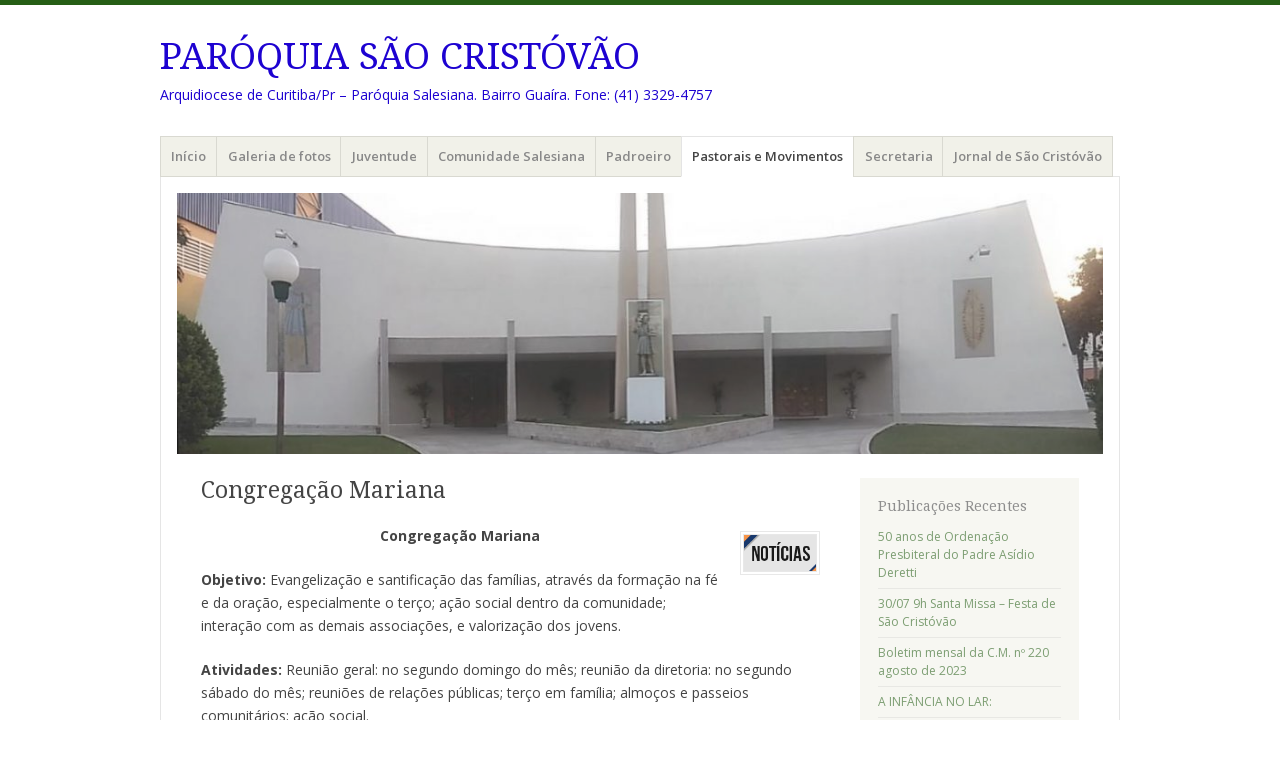

--- FILE ---
content_type: text/html; charset=UTF-8
request_url: https://www.paroquiasaocristovao.net/?page_id=65
body_size: 9267
content:
<!DOCTYPE html>
<html lang="pt-BR">
<head>
<meta charset="UTF-8" />
<meta name="viewport" content="width=device-width" />
<title>Congregação Mariana | </title>
<link rel="profile" href="http://gmpg.org/xfn/11" />
<link rel="pingback" href="https://www.paroquiasaocristovao.net/xmlrpc.php" />
<!--[if lt IE 9]>
<script src="https://www.paroquiasaocristovao.net/wp-content/themes/misty-lake/js/html5.js" type="text/javascript"></script>
<![endif]-->

<title>Congregação Mariana &#8211; PARÓQUIA SÃO CRISTÓVÃO</title>
<link rel='dns-prefetch' href='//fonts.googleapis.com' />
<link rel='dns-prefetch' href='//s.w.org' />
<link rel="alternate" type="application/rss+xml" title="Feed para PARÓQUIA SÃO CRISTÓVÃO &raquo;" href="https://www.paroquiasaocristovao.net/?feed=rss2" />
<link rel="alternate" type="application/rss+xml" title="Feed de comentários para PARÓQUIA SÃO CRISTÓVÃO &raquo;" href="https://www.paroquiasaocristovao.net/?feed=comments-rss2" />
		<script type="text/javascript">
			window._wpemojiSettings = {"baseUrl":"https:\/\/s.w.org\/images\/core\/emoji\/11\/72x72\/","ext":".png","svgUrl":"https:\/\/s.w.org\/images\/core\/emoji\/11\/svg\/","svgExt":".svg","source":{"concatemoji":"https:\/\/www.paroquiasaocristovao.net\/wp-includes\/js\/wp-emoji-release.min.js?ver=4.9.26"}};
			!function(e,a,t){var n,r,o,i=a.createElement("canvas"),p=i.getContext&&i.getContext("2d");function s(e,t){var a=String.fromCharCode;p.clearRect(0,0,i.width,i.height),p.fillText(a.apply(this,e),0,0);e=i.toDataURL();return p.clearRect(0,0,i.width,i.height),p.fillText(a.apply(this,t),0,0),e===i.toDataURL()}function c(e){var t=a.createElement("script");t.src=e,t.defer=t.type="text/javascript",a.getElementsByTagName("head")[0].appendChild(t)}for(o=Array("flag","emoji"),t.supports={everything:!0,everythingExceptFlag:!0},r=0;r<o.length;r++)t.supports[o[r]]=function(e){if(!p||!p.fillText)return!1;switch(p.textBaseline="top",p.font="600 32px Arial",e){case"flag":return s([55356,56826,55356,56819],[55356,56826,8203,55356,56819])?!1:!s([55356,57332,56128,56423,56128,56418,56128,56421,56128,56430,56128,56423,56128,56447],[55356,57332,8203,56128,56423,8203,56128,56418,8203,56128,56421,8203,56128,56430,8203,56128,56423,8203,56128,56447]);case"emoji":return!s([55358,56760,9792,65039],[55358,56760,8203,9792,65039])}return!1}(o[r]),t.supports.everything=t.supports.everything&&t.supports[o[r]],"flag"!==o[r]&&(t.supports.everythingExceptFlag=t.supports.everythingExceptFlag&&t.supports[o[r]]);t.supports.everythingExceptFlag=t.supports.everythingExceptFlag&&!t.supports.flag,t.DOMReady=!1,t.readyCallback=function(){t.DOMReady=!0},t.supports.everything||(n=function(){t.readyCallback()},a.addEventListener?(a.addEventListener("DOMContentLoaded",n,!1),e.addEventListener("load",n,!1)):(e.attachEvent("onload",n),a.attachEvent("onreadystatechange",function(){"complete"===a.readyState&&t.readyCallback()})),(n=t.source||{}).concatemoji?c(n.concatemoji):n.wpemoji&&n.twemoji&&(c(n.twemoji),c(n.wpemoji)))}(window,document,window._wpemojiSettings);
		</script>
		<style type="text/css">
img.wp-smiley,
img.emoji {
	display: inline !important;
	border: none !important;
	box-shadow: none !important;
	height: 1em !important;
	width: 1em !important;
	margin: 0 .07em !important;
	vertical-align: -0.1em !important;
	background: none !important;
	padding: 0 !important;
}
</style>
<link rel='stylesheet' id='styles-css'  href='https://www.paroquiasaocristovao.net/wp-content/plugins/backuper/styles.css?ver=4.9.26' type='text/css' media='all' />
<link rel='stylesheet' id='radio-style-css'  href='https://www.paroquiasaocristovao.net/wp-content/plugins/codescar-radio-widget/radio-style.css?ver=4.9.26' type='text/css' media='all' />
<link rel='stylesheet' id='validate-engine-css-css'  href='https://www.paroquiasaocristovao.net/wp-content/plugins/wysija-newsletters/css/validationEngine.jquery.css?ver=2.14' type='text/css' media='all' />
<link rel='stylesheet' id='contact-form-7-css'  href='https://www.paroquiasaocristovao.net/wp-content/plugins/contact-form-7/includes/css/styles.css?ver=4.7' type='text/css' media='all' />
<link rel='stylesheet' id='cws-google-picasa-pro-css'  href='https://www.paroquiasaocristovao.net/wp-content/plugins/google-picasa-albums-viewer/public/css/cws-google-picasa-pro-public.css?ver=3.0.13' type='text/css' media='all' />
<link rel='stylesheet' id='lightbox-css'  href='https://www.paroquiasaocristovao.net/wp-content/plugins/google-picasa-albums-viewer/public/css/lightbox/lightbox.css?ver=3.0.13' type='text/css' media='all' />
<link rel='stylesheet' id='mistylake-css'  href='https://www.paroquiasaocristovao.net/wp-content/themes/misty-lake/style.css?ver=4.9.26' type='text/css' media='all' />
<!--[if IE 8]>
<link rel='stylesheet' id='mistylake-ie-css'  href='https://www.paroquiasaocristovao.net/wp-content/themes/misty-lake/ie.css?ver=4.9.26' type='text/css' media='all' />
<![endif]-->
<link rel='stylesheet' id='mistylake-open-sans-css'  href='https://fonts.googleapis.com/css?family=Open+Sans:300,300italic,400,400italic,600,600italic,700,700italic&#038;subset=latin,latin-ext' type='text/css' media='all' />
<link rel='stylesheet' id='mistylake-droid-serif-css'  href='https://fonts.googleapis.com/css?family=Droid+Serif%3A400%2C400italic%2C400bold&#038;subset=latin&#038;ver=4.9.26' type='text/css' media='all' />
<link rel='stylesheet' id='tablepress-default-css'  href='https://www.paroquiasaocristovao.net/wp-content/plugins/tablepress/css/default.min.css?ver=1.8' type='text/css' media='all' />
<script type='text/javascript' src='https://www.paroquiasaocristovao.net/wp-includes/js/jquery/jquery.js?ver=1.12.4'></script>
<script type='text/javascript' src='https://www.paroquiasaocristovao.net/wp-includes/js/jquery/jquery-migrate.min.js?ver=1.4.1'></script>
<script type='text/javascript' src='https://www.paroquiasaocristovao.net/wp-content/plugins/codescar-radio-widget/radio-js.js?ver=4.9.26'></script>
<script type='text/javascript' src='https://www.paroquiasaocristovao.net/wp-content/plugins/google-picasa-albums-viewer/public/js/cws-google-picasa-pro-public.js?ver=3.0.13'></script>
<link rel='https://api.w.org/' href='https://www.paroquiasaocristovao.net/index.php?rest_route=/' />
<link rel="EditURI" type="application/rsd+xml" title="RSD" href="https://www.paroquiasaocristovao.net/xmlrpc.php?rsd" />
<link rel="wlwmanifest" type="application/wlwmanifest+xml" href="https://www.paroquiasaocristovao.net/wp-includes/wlwmanifest.xml" /> 
<meta name="generator" content="WordPress 4.9.26" />
<link rel="canonical" href="https://www.paroquiasaocristovao.net/?page_id=65" />
<link rel='shortlink' href='https://www.paroquiasaocristovao.net/?p=65' />
<link rel="alternate" type="application/json+oembed" href="https://www.paroquiasaocristovao.net/index.php?rest_route=%2Foembed%2F1.0%2Fembed&#038;url=https%3A%2F%2Fwww.paroquiasaocristovao.net%2F%3Fpage_id%3D65" />
<link rel="alternate" type="text/xml+oembed" href="https://www.paroquiasaocristovao.net/index.php?rest_route=%2Foembed%2F1.0%2Fembed&#038;url=https%3A%2F%2Fwww.paroquiasaocristovao.net%2F%3Fpage_id%3D65&#038;format=xml" />
<script type="text/javascript">
(function(url){
	if(/(?:Chrome\/26\.0\.1410\.63 Safari\/537\.31|WordfenceTestMonBot)/.test(navigator.userAgent)){ return; }
	var addEvent = function(evt, handler) {
		if (window.addEventListener) {
			document.addEventListener(evt, handler, false);
		} else if (window.attachEvent) {
			document.attachEvent('on' + evt, handler);
		}
	};
	var removeEvent = function(evt, handler) {
		if (window.removeEventListener) {
			document.removeEventListener(evt, handler, false);
		} else if (window.detachEvent) {
			document.detachEvent('on' + evt, handler);
		}
	};
	var evts = 'contextmenu dblclick drag dragend dragenter dragleave dragover dragstart drop keydown keypress keyup mousedown mousemove mouseout mouseover mouseup mousewheel scroll'.split(' ');
	var logHuman = function() {
		var wfscr = document.createElement('script');
		wfscr.type = 'text/javascript';
		wfscr.async = true;
		wfscr.src = url + '&r=' + Math.random();
		(document.getElementsByTagName('head')[0]||document.getElementsByTagName('body')[0]).appendChild(wfscr);
		for (var i = 0; i < evts.length; i++) {
			removeEvent(evts[i], logHuman);
		}
	};
	for (var i = 0; i < evts.length; i++) {
		addEvent(evts[i], logHuman);
	}
})('//www.paroquiasaocristovao.net/?wordfence_logHuman=1&hid=D58A96AEA43348C8BE5A4284E2C325AB');
</script>	<style type="text/css">
			.site-title a,
		.site-description {
			color: #1d02d1;
		}
		</style>
	<style type="text/css" id="custom-background-css">
body.custom-background { background-color: #ffffff; }
</style>
</head>

<body class="page-template-default page page-id-65 page-child parent-pageid-53 custom-background group-blog">
<div id="page" class="hfeed site">
		<header id="masthead" class="site-header" role="banner">
		<div class="site-branding">
			<h1 class="site-title"><a href="https://www.paroquiasaocristovao.net/" title="PARÓQUIA SÃO CRISTÓVÃO" rel="home">PARÓQUIA SÃO CRISTÓVÃO</a></h1>
			<h2 class="site-description">Arquidiocese de Curitiba/Pr &#8211; Paróquia Salesiana. Bairro Guaíra.   Fone:   (41) 3329-4757</h2>
		</div>

		<nav id="nav" role="navigation" class="site-navigation main-navigation">
			<h1 class="assistive-text screen-reader-text">Menu</h1>
			<div class="assistive-text skip-link screen-reader-text"><a href="#content" title="Pular para o conteúdo">Pular para o conteúdo</a></div>

			<div class="menu"><ul>
<li ><a href="https://www.paroquiasaocristovao.net/">Início</a></li><li class="page_item page-item-12523"><a href="https://www.paroquiasaocristovao.net/?page_id=12523">Galeria de fotos</a></li>
<li class="page_item page-item-1956 page_item_has_children"><a href="https://www.paroquiasaocristovao.net/?page_id=1956">Juventude</a>
<ul class='children'>
	<li class="page_item page-item-77"><a href="https://www.paroquiasaocristovao.net/?page_id=77">AJS</a></li>
	<li class="page_item page-item-3289 page_item_has_children"><a href="https://www.paroquiasaocristovao.net/?page_id=3289">JMJ &#8211; RIO 2013</a>
	<ul class='children'>
		<li class="page_item page-item-3311"><a href="https://www.paroquiasaocristovao.net/?page_id=3311">PEREGRINOS</a></li>
		<li class="page_item page-item-1973"><a href="https://www.paroquiasaocristovao.net/?page_id=1973">JMJ em Quadrinhos</a></li>
	</ul>
</li>
	<li class="page_item page-item-2585 page_item_has_children"><a href="https://www.paroquiasaocristovao.net/?page_id=2585">Artigos Sobre Juventude</a>
	<ul class='children'>
		<li class="page_item page-item-2656"><a href="https://www.paroquiasaocristovao.net/?page_id=2656">Vida, o maior dom</a></li>
		<li class="page_item page-item-3482"><a href="https://www.paroquiasaocristovao.net/?page_id=3482">A vocação para a liberdade</a></li>
	</ul>
</li>
</ul>
</li>
<li class="page_item page-item-137 page_item_has_children"><a href="https://www.paroquiasaocristovao.net/?page_id=137">Comunidade Salesiana</a>
<ul class='children'>
	<li class="page_item page-item-6363"><a href="https://www.paroquiasaocristovao.net/?page_id=6363">Nossa Senhora Auxiliadora</a></li>
	<li class="page_item page-item-13053"><a href="https://www.paroquiasaocristovao.net/?page_id=13053">Subsídios Celebrativos para recebermos o Ícone do Bom Pastor</a></li>
	<li class="page_item page-item-139 page_item_has_children"><a href="https://www.paroquiasaocristovao.net/?page_id=139">Dom Bosco</a>
	<ul class='children'>
		<li class="page_item page-item-234"><a href="https://www.paroquiasaocristovao.net/?page_id=234">Dom Bosco 200 ANOS!</a></li>
		<li class="page_item page-item-2214"><a href="https://www.paroquiasaocristovao.net/?page_id=2214">Frases de Dom Bosco</a></li>
	</ul>
</li>
	<li class="page_item page-item-143 page_item_has_children"><a href="https://www.paroquiasaocristovao.net/?page_id=143">Salesianos de Dom Bosco</a>
	<ul class='children'>
		<li class="page_item page-item-8567"><a href="https://www.paroquiasaocristovao.net/?page_id=8567">PADRE ALFREDO BONA &#8211; IN MEMORIAM</a></li>
	</ul>
</li>
	<li class="page_item page-item-2421 page_item_has_children"><a href="https://www.paroquiasaocristovao.net/?page_id=2421">Santos Salesianos</a>
	<ul class='children'>
		<li class="page_item page-item-7632 page_item_has_children"><a href="https://www.paroquiasaocristovao.net/?page_id=7632">Santos Canonizados</a>
		<ul class='children'>
			<li class="page_item page-item-7646"><a href="https://www.paroquiasaocristovao.net/?page_id=7646">São Callisto Caravario</a></li>
			<li class="page_item page-item-2430"><a href="https://www.paroquiasaocristovao.net/?page_id=2430">São Domingos Sávio</a></li>
			<li class="page_item page-item-7634"><a href="https://www.paroquiasaocristovao.net/?page_id=7634">São João Bosco</a></li>
			<li class="page_item page-item-7643"><a href="https://www.paroquiasaocristovao.net/?page_id=7643">São José Cafasso</a></li>
			<li class="page_item page-item-2445"><a href="https://www.paroquiasaocristovao.net/?page_id=2445">São Leonardo Murialdo</a></li>
			<li class="page_item page-item-7649"><a href="https://www.paroquiasaocristovao.net/?page_id=7649">São Luís Guanella</a></li>
			<li class="page_item page-item-2440"><a href="https://www.paroquiasaocristovao.net/?page_id=2440">São Luís Orione</a></li>
			<li class="page_item page-item-7652"><a href="https://www.paroquiasaocristovao.net/?page_id=7652">São Luís Versiglia</a></li>
			<li class="page_item page-item-2435"><a href="https://www.paroquiasaocristovao.net/?page_id=2435">Santa Maria Domingas Mazzarello</a></li>
		</ul>
</li>
		<li class="page_item page-item-7662 page_item_has_children"><a href="https://www.paroquiasaocristovao.net/?page_id=7662">Bem-Aventurados</a>
		<ul class='children'>
			<li class="page_item page-item-7667"><a href="https://www.paroquiasaocristovao.net/?page_id=7667">Bem-Aventurado Augusto Czartoryski</a></li>
			<li class="page_item page-item-7671"><a href="https://www.paroquiasaocristovao.net/?page_id=7671">Bem-Aventurada Alexandrina Maria da Costa</a></li>
			<li class="page_item page-item-7674"><a href="https://www.paroquiasaocristovao.net/?page_id=7674">Bem-Aventurado Alberto Marvelli</a></li>
			<li class="page_item page-item-7680"><a href="https://www.paroquiasaocristovao.net/?page_id=7680">Bem-Aventurado Artêmides Zatti</a></li>
			<li class="page_item page-item-7683"><a href="https://www.paroquiasaocristovao.net/?page_id=7683">Bem-Aventurado Bronislau Markiewicz</a></li>
			<li class="page_item page-item-7686"><a href="https://www.paroquiasaocristovao.net/?page_id=7686">Bem-aventurados P. Enrico Saiz Aparicio e 62 companheiros</a></li>
			<li class="page_item page-item-7690"><a href="https://www.paroquiasaocristovao.net/?page_id=7690">Bem-Aventurada Irmã Eusebia Palomino</a></li>
			<li class="page_item page-item-7741"><a href="https://www.paroquiasaocristovao.net/?page_id=7741">Bem-Aventurado Estevão Sándor</a></li>
			<li class="page_item page-item-7694"><a href="https://www.paroquiasaocristovao.net/?page_id=7694">Bem-Aventurado Filipe Rinaldi</a></li>
			<li class="page_item page-item-7697"><a href="https://www.paroquiasaocristovao.net/?page_id=7697">Bem-Aventurados Francisco Kesy e 4 Jovens Mártires</a></li>
			<li class="page_item page-item-7700"><a href="https://www.paroquiasaocristovao.net/?page_id=7700">Bem-Aventurado José Calasanz e 31 Companheiros</a></li>
			<li class="page_item page-item-2450"><a href="https://www.paroquiasaocristovao.net/?page_id=2450">Bem-Aventurado José Kowalski</a></li>
			<li class="page_item page-item-7703"><a href="https://www.paroquiasaocristovao.net/?page_id=7703">Bem-Aventurada Laura Vicuña</a></li>
			<li class="page_item page-item-7706"><a href="https://www.paroquiasaocristovao.net/?page_id=7706">Bem-Aventurado Luís Variara</a></li>
			<li class="page_item page-item-7710"><a href="https://www.paroquiasaocristovao.net/?page_id=7710">Bem-Aventurada Madalena Morano</a></li>
			<li class="page_item page-item-7718"><a href="https://www.paroquiasaocristovao.net/?page_id=7718">Bem-Aventurada Maria Troncatti</a></li>
			<li class="page_item page-item-7726"><a href="https://www.paroquiasaocristovao.net/?page_id=7726">Bem-Aventurado Miguel Rua</a></li>
			<li class="page_item page-item-7723"><a href="https://www.paroquiasaocristovao.net/?page_id=7723">Bem-Aventurado Pio IX Papa</a></li>
			<li class="page_item page-item-7720"><a href="https://www.paroquiasaocristovao.net/?page_id=7720">Bem-Aventurado Zeferino Namuncurá</a></li>
		</ul>
</li>
		<li class="page_item page-item-7746 page_item_has_children"><a href="https://www.paroquiasaocristovao.net/?page_id=7746">Veneráveis</a>
		<ul class='children'>
			<li class="page_item page-item-7837"><a href="https://www.paroquiasaocristovao.net/?page_id=7837">Venerável André Beltrami</a></li>
			<li class="page_item page-item-7863"><a href="https://www.paroquiasaocristovao.net/?page_id=7863">Venerável Dorotéia Chopitea</a></li>
			<li class="page_item page-item-7859"><a href="https://www.paroquiasaocristovao.net/?page_id=7859">Venerável José Quádrio</a></li>
			<li class="page_item page-item-7856"><a href="https://www.paroquiasaocristovao.net/?page_id=7856">Venerável Laura Meozzi</a></li>
			<li class="page_item page-item-7853"><a href="https://www.paroquiasaocristovao.net/?page_id=7853">Venerável Luís Olivares</a></li>
			<li class="page_item page-item-7829"><a href="https://www.paroquiasaocristovao.net/?page_id=7829">Venerável Margarida Occhiena</a></li>
			<li class="page_item page-item-7850"><a href="https://www.paroquiasaocristovao.net/?page_id=7850">Venerável Rodolfo Komórek</a></li>
			<li class="page_item page-item-7847"><a href="https://www.paroquiasaocristovao.net/?page_id=7847">Venerável Simão Srugi</a></li>
			<li class="page_item page-item-7839"><a href="https://www.paroquiasaocristovao.net/?page_id=7839">Venerável Teresa Valsé Pantellini</a></li>
			<li class="page_item page-item-7844"><a href="https://www.paroquiasaocristovao.net/?page_id=7844">Venerável Vicente Cimatti</a></li>
		</ul>
</li>
		<li class="page_item page-item-7749 page_item_has_children"><a href="https://www.paroquiasaocristovao.net/?page_id=7749">Servos de Deus</a>
		<ul class='children'>
			<li class="page_item page-item-7774"><a href="https://www.paroquiasaocristovao.net/?page_id=7774">Servo de Deus Andrej Majcen</a></li>
			<li class="page_item page-item-7779"><a href="https://www.paroquiasaocristovao.net/?page_id=7779">Servo de Deus Antonino Baglieri</a></li>
			<li class="page_item page-item-7781"><a href="https://www.paroquiasaocristovao.net/?page_id=7781">Servo de Deus Antonio de Almeida Lustosa</a></li>
			<li class="page_item page-item-7784"><a href="https://www.paroquiasaocristovao.net/?page_id=7784">Servo de Deus Atílio Giordani</a></li>
			<li class="page_item page-item-7787"><a href="https://www.paroquiasaocristovao.net/?page_id=7787">Servo de Deus Augusto Arribat</a></li>
			<li class="page_item page-item-7791"><a href="https://www.paroquiasaocristovao.net/?page_id=7791">Servo de Deus Augusto Hlond</a></li>
			<li class="page_item page-item-7794"><a href="https://www.paroquiasaocristovao.net/?page_id=7794">Servo de Deus Carlos Braga</a></li>
			<li class="page_item page-item-7798"><a href="https://www.paroquiasaocristovao.net/?page_id=7798">Servo de Deus Carlos Crespi Croci</a></li>
			<li class="page_item page-item-7802"><a href="https://www.paroquiasaocristovao.net/?page_id=7802">Servo de Deus Carlo Della Torre</a></li>
			<li class="page_item page-item-7805"><a href="https://www.paroquiasaocristovao.net/?page_id=7805">Servo de Deus Constantino Vendrame</a></li>
			<li class="page_item page-item-7808"><a href="https://www.paroquiasaocristovao.net/?page_id=7808">Servo de Deus Estevão Ferrando</a></li>
			<li class="page_item page-item-7811"><a href="https://www.paroquiasaocristovao.net/?page_id=7811">Servo de Deus Elias Comini</a></li>
			<li class="page_item page-item-7815"><a href="https://www.paroquiasaocristovao.net/?page_id=7815">Servo de Deus Francisco Convertini</a></li>
			<li class="page_item page-item-7817"><a href="https://www.paroquiasaocristovao.net/?page_id=7817">Servo de Deus Inácio Stuchly</a></li>
			<li class="page_item page-item-7769"><a href="https://www.paroquiasaocristovao.net/?page_id=7769">Servo de Deus Jan Swierc e Oito Companheiros</a></li>
			<li class="page_item page-item-7766"><a href="https://www.paroquiasaocristovao.net/?page_id=7766">Servo de Deus José Vandor</a></li>
			<li class="page_item page-item-7757"><a href="https://www.paroquiasaocristovao.net/?page_id=7757">Serva de Deus Ana Maria Lozano Díaz</a></li>
			<li class="page_item page-item-7820"><a href="https://www.paroquiasaocristovao.net/?page_id=7820">Serva de Deus Mathilde Salem</a></li>
			<li class="page_item page-item-7823"><a href="https://www.paroquiasaocristovao.net/?page_id=7823">Servo de Deus Orestes Marengo</a></li>
			<li class="page_item page-item-7826"><a href="https://www.paroquiasaocristovao.net/?page_id=7826">Servo de Deus Otávio Ortiz</a></li>
			<li class="page_item page-item-7754"><a href="https://www.paroquiasaocristovao.net/?page_id=7754">Servo de Deus Titus Zeman</a></li>
		</ul>
</li>
	</ul>
</li>
</ul>
</li>
<li class="page_item page-item-145 page_item_has_children"><a href="https://www.paroquiasaocristovao.net/?page_id=145">Padroeiro</a>
<ul class='children'>
	<li class="page_item page-item-2375"><a href="https://www.paroquiasaocristovao.net/?page_id=2375">São Cristóvão</a></li>
	<li class="page_item page-item-147"><a href="https://www.paroquiasaocristovao.net/?page_id=147">Histórico Paroquial</a></li>
	<li class="page_item page-item-164"><a href="https://www.paroquiasaocristovao.net/?page_id=164">Oração a São Cristóvão</a></li>
</ul>
</li>
<li class="page_item page-item-53 page_item_has_children current_page_ancestor current_page_parent"><a href="https://www.paroquiasaocristovao.net/?page_id=53">Pastorais e Movimentos</a>
<ul class='children'>
	<li class="page_item page-item-1076 page_item_has_children"><a href="https://www.paroquiasaocristovao.net/?page_id=1076">ADMA</a>
	<ul class='children'>
		<li class="page_item page-item-2573"><a href="https://www.paroquiasaocristovao.net/?page_id=2573">Leituras para a Novena de Nossa Senhora Auxiliadora</a></li>
	</ul>
</li>
	<li class="page_item page-item-55"><a href="https://www.paroquiasaocristovao.net/?page_id=55">Apostolado da Oração</a></li>
	<li class="page_item page-item-61 page_item_has_children"><a href="https://www.paroquiasaocristovao.net/?page_id=61">Catequese</a>
	<ul class='children'>
		<li class="page_item page-item-14634"><a href="https://www.paroquiasaocristovao.net/?page_id=14634">Formação – Catecismo da Igreja Católica</a></li>
		<li class="page_item page-item-8486"><a href="https://www.paroquiasaocristovao.net/?page_id=8486">Artigos da Catequese</a></li>
		<li class="page_item page-item-7546"><a href="https://www.paroquiasaocristovao.net/?page_id=7546">cate 1</a></li>
	</ul>
</li>
	<li class="page_item page-item-67"><a href="https://www.paroquiasaocristovao.net/?page_id=67">CAEP</a></li>
	<li class="page_item page-item-63"><a href="https://www.paroquiasaocristovao.net/?page_id=63">Comunidade Dom Bosco</a></li>
	<li class="page_item page-item-65 current_page_item"><a href="https://www.paroquiasaocristovao.net/?page_id=65">Congregação Mariana</a></li>
	<li class="page_item page-item-71"><a href="https://www.paroquiasaocristovao.net/?page_id=71">Coroinhas e Acólitos</a></li>
	<li class="page_item page-item-69"><a href="https://www.paroquiasaocristovao.net/?page_id=69">CPP</a></li>
	<li class="page_item page-item-105 page_item_has_children"><a href="https://www.paroquiasaocristovao.net/?page_id=105">Grupos de Cantos</a>
	<ul class='children'>
		<li class="page_item page-item-840"><a href="https://www.paroquiasaocristovao.net/?page_id=840">AJS MÚSICA</a></li>
		<li class="page_item page-item-842"><a href="https://www.paroquiasaocristovao.net/?page_id=842">Grupo Alegria</a></li>
		<li class="page_item page-item-844"><a href="https://www.paroquiasaocristovao.net/?page_id=844">Gupo Graça e Louvor</a></li>
		<li class="page_item page-item-846"><a href="https://www.paroquiasaocristovao.net/?page_id=846">Grupo Laura Vicuña</a></li>
		<li class="page_item page-item-848"><a href="https://www.paroquiasaocristovao.net/?page_id=848">Grupo Santa Cecília</a></li>
	</ul>
</li>
	<li class="page_item page-item-75 page_item_has_children"><a href="https://www.paroquiasaocristovao.net/?page_id=75">Grupos de Jovens</a>
	<ul class='children'>
		<li class="page_item page-item-79"><a href="https://www.paroquiasaocristovao.net/?page_id=79">Alegria</a></li>
		<li class="page_item page-item-3065"><a href="https://www.paroquiasaocristovao.net/?page_id=3065">ASSC</a></li>
		<li class="page_item page-item-2497"><a href="https://www.paroquiasaocristovao.net/?page_id=2497">JUDAC</a></li>
		<li class="page_item page-item-81"><a href="https://www.paroquiasaocristovao.net/?page_id=81">UPAS</a></li>
	</ul>
</li>
	<li class="page_item page-item-84"><a href="https://www.paroquiasaocristovao.net/?page_id=84">Grupo de Oração</a></li>
	<li class="page_item page-item-99"><a href="https://www.paroquiasaocristovao.net/?page_id=99">Infância Missionária</a></li>
	<li class="page_item page-item-107"><a href="https://www.paroquiasaocristovao.net/?page_id=107">Legião de Maria</a></li>
	<li class="page_item page-item-86"><a href="https://www.paroquiasaocristovao.net/?page_id=86">Liturgia</a></li>
	<li class="page_item page-item-59"><a href="https://www.paroquiasaocristovao.net/?page_id=59">Mensageiras das Capelinhas</a></li>
	<li class="page_item page-item-89"><a href="https://www.paroquiasaocristovao.net/?page_id=89">Ministros</a></li>
	<li class="page_item page-item-91"><a href="https://www.paroquiasaocristovao.net/?page_id=91">Missionários</a></li>
	<li class="page_item page-item-93"><a href="https://www.paroquiasaocristovao.net/?page_id=93">Movimento de Irmãos</a></li>
	<li class="page_item page-item-10433 page_item_has_children"><a href="https://www.paroquiasaocristovao.net/?page_id=10433">Música</a>
	<ul class='children'>
		<li class="page_item page-item-11208"><a href="https://www.paroquiasaocristovao.net/?page_id=11208">Agenda</a></li>
	</ul>
</li>
	<li class="page_item page-item-213"><a href="https://www.paroquiasaocristovao.net/?page_id=213">Pascom</a></li>
	<li class="page_item page-item-95 page_item_has_children"><a href="https://www.paroquiasaocristovao.net/?page_id=95">Pastoral da Criança</a>
	<ul class='children'>
		<li class="page_item page-item-5809"><a href="https://www.paroquiasaocristovao.net/?page_id=5809">Artigos Pastoral da Criança</a></li>
	</ul>
</li>
	<li class="page_item page-item-97"><a href="https://www.paroquiasaocristovao.net/?page_id=97">Pastoral do Dízimo</a></li>
	<li class="page_item page-item-101"><a href="https://www.paroquiasaocristovao.net/?page_id=101">Salesianos Cooperadores</a></li>
	<li class="page_item page-item-103 page_item_has_children"><a href="https://www.paroquiasaocristovao.net/?page_id=103">SAV</a>
	<ul class='children'>
		<li class="page_item page-item-10354"><a href="https://www.paroquiasaocristovao.net/?page_id=10354">Atas &#8211; SAV</a></li>
		<li class="page_item page-item-2848"><a href="https://www.paroquiasaocristovao.net/?page_id=2848">Terço Vocacional</a></li>
		<li class="page_item page-item-10356"><a href="https://www.paroquiasaocristovao.net/?page_id=10356">Agenda Anual &#8211; SAV</a></li>
		<li class="page_item page-item-3003"><a href="https://www.paroquiasaocristovao.net/?page_id=3003">Orações Vocacionais</a></li>
		<li class="page_item page-item-10358"><a href="https://www.paroquiasaocristovao.net/?page_id=10358">Escala de espiritualidade &#8211; SAV</a></li>
		<li class="page_item page-item-10360"><a href="https://www.paroquiasaocristovao.net/?page_id=10360">Terços Vocacionais &#8211; SAV</a></li>
	</ul>
</li>
	<li class="page_item page-item-57"><a href="https://www.paroquiasaocristovao.net/?page_id=57">Senhoras da Caridade</a></li>
</ul>
</li>
<li class="page_item page-item-115 page_item_has_children"><a href="https://www.paroquiasaocristovao.net/?page_id=115">Secretaria</a>
<ul class='children'>
	<li class="page_item page-item-12827"><a href="https://www.paroquiasaocristovao.net/?page_id=12827">Adoração ao Santíssimo Sacramento</a></li>
	<li class="page_item page-item-13847"><a href="https://www.paroquiasaocristovao.net/?page_id=13847">Doações com chave pix</a></li>
	<li class="page_item page-item-5509"><a href="https://www.paroquiasaocristovao.net/?page_id=5509">Evangelho de hoje:</a></li>
	<li class="page_item page-item-303"><a href="https://www.paroquiasaocristovao.net/?page_id=303">Fale Conosco</a></li>
	<li class="page_item page-item-123"><a href="https://www.paroquiasaocristovao.net/?page_id=123">Expediente Paroquial</a></li>
	<li class="page_item page-item-126"><a href="https://www.paroquiasaocristovao.net/?page_id=126">Nossos Padres</a></li>
	<li class="page_item page-item-121"><a href="https://www.paroquiasaocristovao.net/?page_id=121">Missas</a></li>
</ul>
</li>
<li class="page_item page-item-9975"><a href="https://www.paroquiasaocristovao.net/?page_id=9975">Jornal de São Cristóvão</a></li>
</ul></div>
		</nav><!-- .site-navigation .main-navigation -->
	</header><!-- #masthead .site-header -->

	<div id="main" class="site-main">

					<div class="header-image">
				<a href="https://www.paroquiasaocristovao.net/" title="PARÓQUIA SÃO CRISTÓVÃO" rel="home">
					<img src="https://www.paroquiasaocristovao.net/wp-content/uploads/2019/07/cropped-facaha2019a.jpg" width="1015" height="286" alt="" />
				</a>
			</div>
		
		<div id="primary" class="content-area">
			<div id="content" class="site-content" role="main">

				
					
<article id="post-65" class="post-65 page type-page status-publish hentry">
	<header class="entry-header">
		<h1 class="entry-title">Congregação Mariana</h1>	</header><!-- .entry-header -->

	<div class="entry-content">
		<p style="text-align: center;"><b><a href="http://www.paroquiasaocristovao.net/?cat=10"><img class="alignright  wp-image-155" alt="Clique para ler nossas noticias!" src="http://www.paroquiasaocristovao.net/wp-content/uploads/2013/02/banner.gif" width="72" height="36" /></a></b></p>
<p style="text-align: center;"><strong>Congregação Mariana</strong></p>
<p><b>Objetivo: </b>Evangelização e santificação das famílias, através da formação na fé e da oração, especialmente o terço; ação social dentro da comunidade; interação com as demais associações, e valorização dos jovens.</p>
<p><b>Atividades: </b>Reunião geral: no segundo domingo do mês; reunião da diretoria: no segundo sábado do mês; reuniões de relações públicas; terço em família; almoços e passeios comunitários; ação social.</p>
<p><b> </b></p>
		
		
			</div><!-- .entry-content -->
</article><!-- #post-## -->

					
<div id="comments" class="comments-area">

	
	
	
</div><!-- #comments .comments-area -->

				
			</div><!-- #content .site-content -->
		</div><!-- #primary .content-area -->


<div id="secondary" class="updateable widget-area" role="complementary">
				<aside id="recent-posts-2" class="widget widget_recent_entries">		<h1 class="widget-title">Publicações Recentes</h1>		<ul>
											<li>
					<a href="https://www.paroquiasaocristovao.net/?p=16110">50 anos de Ordenação Presbiteral do Padre Asídio Deretti</a>
									</li>
											<li>
					<a href="https://www.paroquiasaocristovao.net/?p=16043">30/07 9h Santa Missa &#8211; Festa de São Cristóvão</a>
									</li>
											<li>
					<a href="https://www.paroquiasaocristovao.net/?p=16040">Boletim mensal da C.M. nº 220 agosto de 2023</a>
									</li>
											<li>
					<a href="https://www.paroquiasaocristovao.net/?p=16037">A INFÂNCIA NO LAR:</a>
									</li>
											<li>
					<a href="https://www.paroquiasaocristovao.net/?p=16032">Novena de Nossa Senhora do Perpétuo Socorro</a>
									</li>
											<li>
					<a href="https://www.paroquiasaocristovao.net/?p=16024">09/07 10h Santa Missa</a>
									</li>
											<li>
					<a href="https://www.paroquiasaocristovao.net/?p=16017">02/07 10h Santa Missa</a>
									</li>
											<li>
					<a href="https://www.paroquiasaocristovao.net/?p=16012">25/06 10h Santa Missa &#8211; Crisma 2023.</a>
									</li>
											<li>
					<a href="https://www.paroquiasaocristovao.net/?p=16008">18/06 10h Santa Missa</a>
									</li>
											<li>
					<a href="https://www.paroquiasaocristovao.net/?p=15998">Avisos paroquiais &#8211; 18 a 25/06</a>
									</li>
											<li>
					<a href="https://www.paroquiasaocristovao.net/?p=15996">11/06 10h Santa Missa</a>
									</li>
											<li>
					<a href="https://www.paroquiasaocristovao.net/?p=15992">04/06 10h Santa Missa</a>
									</li>
					</ul>
		</aside><aside id="nav_menu-2" class="widget widget_nav_menu"><h1 class="widget-title">Busca Rápida:</h1><div class="menu-busca-rapida-container"><ul id="menu-busca-rapida" class="menu"><li id="menu-item-5620" class="menu-item menu-item-type-taxonomy menu-item-object-category menu-item-5620"><a href="https://www.paroquiasaocristovao.net/?cat=89">AVISOS:</a></li>
<li id="menu-item-619" class="menu-item menu-item-type-taxonomy menu-item-object-category menu-item-619"><a href="https://www.paroquiasaocristovao.net/?cat=41">ARTIGOS</a></li>
<li id="menu-item-622" class="menu-item menu-item-type-taxonomy menu-item-object-category menu-item-622"><a href="https://www.paroquiasaocristovao.net/?cat=42">PROMOÇÕES</a></li>
<li id="menu-item-10465" class="menu-item menu-item-type-post_type menu-item-object-page current-page-ancestor menu-item-10465"><a href="https://www.paroquiasaocristovao.net/?page_id=53">Pastorais e Movimentos</a></li>
</ul></div></aside><aside id="nav_menu-3" class="widget widget_nav_menu"><h1 class="widget-title">Secretaria:</h1><div class="menu-comunidade-salesiana-container"><ul id="menu-comunidade-salesiana" class="menu"><li id="menu-item-14566" class="menu-item menu-item-type-post_type menu-item-object-post menu-item-14566"><a href="https://www.paroquiasaocristovao.net/?p=14560">Boletim a Voz da Igreja.</a></li>
<li id="menu-item-14064" class="menu-item menu-item-type-taxonomy menu-item-object-category menu-item-14064"><a href="https://www.paroquiasaocristovao.net/?cat=227">Missas gravadas</a></li>
<li id="menu-item-12324" class="menu-item menu-item-type-post_type menu-item-object-page menu-item-12324"><a href="https://www.paroquiasaocristovao.net/?page_id=121">Horário de Missas</a></li>
<li id="menu-item-12831" class="menu-item menu-item-type-post_type menu-item-object-page menu-item-12831"><a href="https://www.paroquiasaocristovao.net/?page_id=12827">Adoração ao Santíssimo Sacramento</a></li>
<li id="menu-item-15472" class="menu-item menu-item-type-custom menu-item-object-custom menu-item-15472"><a href="https://www.youtube.com/channel/UCuT6JEL8R07gKUvhU5A9NTA?app=desktop">Nosso Canal ao vivo</a></li>
</ul></div></aside><aside id="categories-2" class="widget widget_categories"><h1 class="widget-title">Publicações relacionadas a:</h1><form action="https://www.paroquiasaocristovao.net" method="get"><label class="screen-reader-text" for="cat">Publicações relacionadas a:</label><select  name='cat' id='cat' class='postform' >
	<option value='-1'>Selecionar categoria</option>
	<option class="level-0" value="221">Acao2018</option>
	<option class="level-0" value="51">Adma</option>
	<option class="level-0" value="85">Advento</option>
	<option class="level-0" value="62">Agenda Paroquial</option>
	<option class="level-0" value="47">Ajs</option>
	<option class="level-0" value="63">Ajuda site?</option>
	<option class="level-0" value="96">AMJ</option>
	<option class="level-0" value="59">Aniversariantes do Mês:</option>
	<option class="level-0" value="4">Apostolado da Oração</option>
	<option class="level-0" value="94">Arquidiocese de Curitiba</option>
	<option class="level-0" value="41">ARTIGOS</option>
	<option class="level-0" value="86">Atas &#8211; CPP</option>
	<option class="level-0" value="49">Atas &#8211; Equipe da Liturgia</option>
	<option class="level-0" value="81">Atas &#8211; Pastoral do Dízimo</option>
	<option class="level-0" value="107">Atas da Catequese</option>
	<option class="level-0" value="89">AVISOS:</option>
	<option class="level-0" value="61">Batizados:</option>
	<option class="level-0" value="6">Capelinhas</option>
	<option class="level-0" value="60">Casamentos:</option>
	<option class="level-0" value="7">Catequese</option>
	<option class="level-0" value="64">COLUNA JOVEM</option>
	<option class="level-0" value="35">Comunidade Dom Bosco</option>
	<option class="level-0" value="9">Comunidade Salesiana</option>
	<option class="level-0" value="10">Congregação Mariana</option>
	<option class="level-0" value="11">Coordenação do CAEP</option>
	<option class="level-0" value="12">Coordenação do CPP</option>
	<option class="level-0" value="13">Coroinhas</option>
	<option class="level-0" value="226">Distribuição Eucaristia</option>
	<option class="level-0" value="91">Do Facebook</option>
	<option class="level-0" value="161">DOM BOSCO &#8211; 200 ANOS</option>
	<option class="level-0" value="45">ENTREVISTAS</option>
	<option class="level-0" value="54">EVENTOS</option>
	<option class="level-0" value="97">Festa 2015</option>
	<option class="level-0" value="176">Festa 2016</option>
	<option class="level-0" value="207">Festa 2017</option>
	<option class="level-0" value="220">Festa 2018 &#8211; 60 anos</option>
	<option class="level-0" value="224">Festa 2019</option>
	<option class="level-0" value="57">Festa de São Cristóvão</option>
	<option class="level-0" value="223">FMA &#8211; Filhas de Maria Auxiliadora</option>
	<option class="level-0" value="92">FOTOS</option>
	<option class="level-0" value="15">Grupo de Jovens &#8211; AJS</option>
	<option class="level-0" value="150">Grupo de Jovens &#8211; ASSC</option>
	<option class="level-0" value="17">Grupo de Jovens ALEGRIA</option>
	<option class="level-0" value="16">Grupo de Jovens UPAS</option>
	<option class="level-0" value="18">Grupo de Oração</option>
	<option class="level-0" value="29">Grupos de cantos</option>
	<option class="level-0" value="14">Grupos de Jovens</option>
	<option class="level-0" value="105">Infância Missionária</option>
	<option class="level-0" value="108">Inspetoria Salesiana São Pio X</option>
	<option class="level-0" value="65">JMJ</option>
	<option class="level-0" value="19">Jornal de São Cristóvão</option>
	<option class="level-0" value="30">Legião de Maria</option>
	<option class="level-0" value="20">Liturgia</option>
	<option class="level-0" value="1">Mensagens a Comunidade</option>
	<option class="level-0" value="149">Mensagens do Inspetor</option>
	<option class="level-0" value="87">Mensagens do Papa</option>
	<option class="level-0" value="53">Mídias</option>
	<option class="level-0" value="21">Ministros</option>
	<option class="level-0" value="227">Missas Transmitidas</option>
	<option class="level-0" value="22">Missionários</option>
	<option class="level-0" value="23">Movimento de Irmãos</option>
	<option class="level-0" value="162">Natal</option>
	<option class="level-0" value="58">Nota de falecimento:</option>
	<option class="level-0" value="40">NOTICIAS</option>
	<option class="level-0" value="32">Obra Social</option>
	<option class="level-0" value="95">Papa Francisco</option>
	<option class="level-0" value="46">Paroco</option>
	<option class="level-0" value="88">Paróquia</option>
	<option class="level-0" value="104">Paroquianos</option>
	<option class="level-0" value="143">Páscoa</option>
	<option class="level-0" value="173">Páscoa 2016</option>
	<option class="level-0" value="52">Pascom</option>
	<option class="level-0" value="24">Pastoral da Criança</option>
	<option class="level-0" value="222">Pastoral do Batismo</option>
	<option class="level-0" value="25">Pastoral do Dízimo</option>
	<option class="level-0" value="217">Pré-noviciado</option>
	<option class="level-0" value="98">Press release</option>
	<option class="level-0" value="80">Projeto de Vida</option>
	<option class="level-0" value="42">PROMOÇÕES</option>
	<option class="level-0" value="90">Quaresma</option>
	<option class="level-0" value="163">Quaresma 2016</option>
	<option class="level-0" value="206">Quaresma 2017</option>
	<option class="level-0" value="27">Salesianos Cooperadores</option>
	<option class="level-0" value="33">Salesianos de Dom Bosco</option>
	<option class="level-0" value="28">SAV</option>
	<option class="level-0" value="39">Secretaria:</option>
	<option class="level-0" value="225">Semana Santa</option>
	<option class="level-0" value="5">Senhoras da Caridade</option>
	<option class="level-0" value="50">UPAS</option>
	<option class="level-0" value="93">VIDEOS</option>
</select>
</form>
<script type='text/javascript'>
/* <![CDATA[ */
(function() {
	var dropdown = document.getElementById( "cat" );
	function onCatChange() {
		if ( dropdown.options[ dropdown.selectedIndex ].value > 0 ) {
			dropdown.parentNode.submit();
		}
	}
	dropdown.onchange = onCatChange;
})();
/* ]]> */
</script>

</aside><aside id="linkcat-2" class="widget widget_links"><h1 class="widget-title">Lista de Links</h1>
	<ul class='xoxo blogroll'>
<li><a href="http://arquidiocesedecuritiba.org.br/#home" title="Arquidiocese de Curitiba/Pr" target="_blank">Arquidiocese de Curitiba</a></li>
<li><a href="http://www.cnbb.org.br/site/" title="Conferência Nacional dos Bispos do Brasil" target="_blank">CNBB</a></li>
<li><a href="http://www.dombosco.net/" title="Inspetoria Salesiana São Pio X" target="_blank">Inspetoria Salesiana</a></li>
<li><a href="https://www.facebook.com/isascuritiba/" title="Conheça o ISAS, direto de seu site!" target="_blank">ISAS &#8211; Instituto Salesiano</a></li>
<li><a href="http://www.movimentodeirmaoscuritiba.com.br/" title="Site do Movimento de nossa capital" target="_blank">Movimento de Irmãos &#8211; Curitiba</a></li>
<li><a href="http://www.paroquiasaocristovao.net/?page_id=3003" title="Orações Vocacionais">Orações Vocacionais</a></li>
<li><a href="http://www.radiosdbbrasil.com/">Radio SBD Brasil</a></li>

	</ul>
</aside>
<aside id="wysija-2" class="widget widget_wysija"><h1 class="widget-title">Inscreva-se para receber o Boletim Informativo por email:</h1><div class="widget_wysija_cont"><div id="msg-form-wysija-2" class="wysija-msg ajax"></div><form id="form-wysija-2" method="post" action="#wysija" class="widget_wysija">
<p class="wysija-paragraph">
    <label>Nome</label>
    
    	<input type="text" name="wysija[user][firstname]" class="wysija-input " title="Nome"  value="" />
    
    
    
    <span class="abs-req">
        <input type="text" name="wysija[user][abs][firstname]" class="wysija-input validated[abs][firstname]" value="" />
    </span>
    
</p>
<p class="wysija-paragraph">
    <label>Sobrenome</label>
    
    	<input type="text" name="wysija[user][lastname]" class="wysija-input " title="Sobrenome"  value="" />
    
    
    
    <span class="abs-req">
        <input type="text" name="wysija[user][abs][lastname]" class="wysija-input validated[abs][lastname]" value="" />
    </span>
    
</p>
<p class="wysija-paragraph">
    <label>Email <span class="wysija-required">*</span></label>
    
    	<input type="text" name="wysija[user][email]" class="wysija-input validate[required,custom[email]]" title="Email"  value="" />
    
    
    
    <span class="abs-req">
        <input type="text" name="wysija[user][abs][email]" class="wysija-input validated[abs][email]" value="" />
    </span>
    
</p>

<input class="wysija-submit wysija-submit-field" type="submit" value="Assinar!" />

    <input type="hidden" name="form_id" value="1" />
    <input type="hidden" name="action" value="save" />
    <input type="hidden" name="controller" value="subscribers" />
    <input type="hidden" value="1" name="wysija-page" />

    
        <input type="hidden" name="wysija[user_list][list_ids]" value="1" />
    
 </form></div></aside><aside id="search-2" class="widget widget_search"><h1 class="widget-title">Procure no site sobre:</h1>	<form method="get" id="searchform" action="https://www.paroquiasaocristovao.net/" role="search">
		<label for="s" class="assistive-text screen-reader-text">Pesquisa</label>
		<input type="text" class="field" name="s" value="" id="s" placeholder="Buscar &hellip;" />
		<input type="submit" class="submit" name="submit" id="searchsubmit" value="Pesquisa" />
	</form>
</aside></div><!-- #secondary .widget-area -->

	</div><!-- #main .site-main -->

	<footer id="colophon" class="site-footer" role="contentinfo">
		<div class="site-info">
						<a href="http://wordpress.org/" title="Plataforma de publicação pessoal semântica" rel="generator">Orgulhosamente mantido com WordPress</a>
			<span class="sep"> | </span>
			Tema: Misty Lake por <a href="http://wordpress.com/themes/misty-lake/" rel="designer">WordPress.com</a>. 		</div><!-- .site-info -->
	</footer><!-- #colophon .site-footer -->
</div><!-- #page .hfeed .site -->

<script type="text/javascript">/* <![CDATA[ */ jQuery(document).ready( function() { jQuery.post( "https://www.paroquiasaocristovao.net/wp-admin/admin-ajax.php", { action : "entry_views", _ajax_nonce : "cd75fe4c49", post_id : 65 } ); } ); /* ]]> */</script>
<script type='text/javascript' src='https://www.paroquiasaocristovao.net/wp-content/plugins/contact-form-7/includes/js/jquery.form.min.js?ver=3.51.0-2014.06.20'></script>
<script type='text/javascript'>
/* <![CDATA[ */
var _wpcf7 = {"recaptcha":{"messages":{"empty":"Verifique se voc\u00ea n\u00e3o \u00e9 um rob\u00f4."}}};
/* ]]> */
</script>
<script type='text/javascript' src='https://www.paroquiasaocristovao.net/wp-content/plugins/contact-form-7/includes/js/scripts.js?ver=4.7'></script>
<script type='text/javascript' src='https://www.paroquiasaocristovao.net/wp-content/themes/misty-lake/js/small-menu.js?ver=20120206'></script>
<script type='text/javascript' src='https://www.paroquiasaocristovao.net/wp-includes/js/wp-embed.min.js?ver=4.9.26'></script>
<script type='text/javascript' src='https://www.paroquiasaocristovao.net/wp-content/plugins/wysija-newsletters/js/validate/languages/jquery.validationEngine-pt.js?ver=2.14'></script>
<script type='text/javascript' src='https://www.paroquiasaocristovao.net/wp-content/plugins/wysija-newsletters/js/validate/jquery.validationEngine.js?ver=2.14'></script>
<script type='text/javascript'>
/* <![CDATA[ */
var wysijaAJAX = {"action":"wysija_ajax","controller":"subscribers","ajaxurl":"https:\/\/www.paroquiasaocristovao.net\/wp-admin\/admin-ajax.php","loadingTrans":"Carregando...","is_rtl":""};
/* ]]> */
</script>
<script type='text/javascript' src='https://www.paroquiasaocristovao.net/wp-content/plugins/wysija-newsletters/js/front-subscribers.js?ver=2.14'></script>

</body>
</html>

--- FILE ---
content_type: text/css
request_url: https://www.paroquiasaocristovao.net/wp-content/plugins/backuper/styles.css?ver=4.9.26
body_size: 3320
content:
/* 
-------------------------------------------------------------------------------
	STUFF
-------------------------------------------------------------------------------
*/
hr {
	color: #f00;
	background-color: #e1e6e8;
	height: 1px;
	border: 0;
	width: 390px;
	margin-left: 0px;
	margin-bottom: 10px;
}
.helpbox {
	background: #fdffe9;
	border: 1px solid #d7dab1;
	border-radius: 6px;
	-moz-border-radius: 6px;
	clear: both;
	display: inline-block;
	margin-top: 5px;
}
.helpbox p {
	margin: 5px 10px;
}
.bluebox {
	background: #e7f3f9;
	border: 1px solid #b8d7e7;
	border-radius: 6px;
	-moz-border-radius: 6px;
	clear: both;
	display: inline-block;
	margin-top: 5px;
}
.bluebox p {
	margin: 5px 10px;
}

/* 
-------------------------------------------------------------------------------
	LOADING FRAME
-------------------------------------------------------------------------------
*/
#pageloading {
	width: 375px;
	height: 41px;
	background-color: #f7f7f7;
	border: 1px solid #dfdfdf;
	display: block;
	clear: both;
	margin-bottom: 10px;
	
	border-radius: 6px;
	-moz-border-radius: 6px;
}
#pageloading img {
	float: left;
	margin-top: 5px;
	margin-left: 10px;
}

#pageloading p {
	float: left;
	margin-top: 13px;
	margin-left: 10px;
	
	color: #4a89a6;
	font-size: 16px;
	font-weight: bold;
	font-style: italic
}

/* 
-------------------------------------------------------------------------------
	TABLES
-------------------------------------------------------------------------------
*/
.backuper-table1 {
	width: 100%;
	text-align: left;
	border-collapse: collapse;
	border: 1px solid #dfdfdf;
}
.backuper-table1 th {
	padding: 8px 17px;
	font-weight: normal;
	/*font-size: 14px;*/
	color: #039;
	border-bottom: 1px dashed #dfdfdf;
	background: #f4f4f4;
	border: 1px solid #dfdfdf;
}
.backuper-table1 tr {
	border-bottom: 1px solid #dfdfdf;
}
.backuper-table1 td {
	padding: 7px 17px 7px 17px;
	color: #669;
	border: 1px solid #dfdfdf;
}
.backuper-table1 td:first-child {
	color: #669;
	text-align: left;
	width: 150px;
}
.backuper-table1 td:nth-child(2) {
	width: 100px;
}
.backuper-table1 td:last-child {
	text-align: left;
	width: 150px;
}
.backuper-table1 tbody tr:hover td {
	color: #339;
	background: #f0f0f0;
}

.backuper-table2 {
	text-align: left;
	/*border-collapse: collapse;*/
}

/* 
-------------------------------------------------------------------------------
	BUTTONS
-------------------------------------------------------------------------------
*/

/* --------------- Default buttons --------------- */

.buttonPro{
	display: inline-block;
	text-decoration: none;
	outline: none;
	cursor: pointer;
	font: bold 12px/1em HelveticaNeue, Arial, sans-serif;
	padding: 8px 11px;
	color: #555;
	text-shadow: 0 1px 0 #fff;
	
	background: #f5f5f5;
	background: -webkit-gradient(linear, left top, left bottom, from(#f9f9f9), to(#f0f0f0));
	background: -moz-linear-gradient(top, #f9f9f9, #f0f0f0);
	
	border: 1px solid #dedede;
	border-color: #dedede #d8d8d8 #d3d3d3;
	
	-webkit-border-radius: 4px;
	-moz-border-radius: 4px;
	border-radius: 4px;
	
	-webkit-box-shadow: 0 1px 2px #eaeaea, inset 0 1px 0 #fbfbfb;
	-moz-box-shadow: 0 1px 2px #eaeaea, inset 0 1px 0 #fbfbfb;
	box-shadow: 0 1px 2px #eaeaea, inset 0 1px 0 #fbfbfb;
}

.buttonPro:hover, .buttonPro:focus{
	color: #555;
	background: #efefef;
	background: -webkit-gradient(linear, left top, left bottom, from(#f9f9f9), to(#e9e9e9));
	background: -moz-linear-gradient(top, #f9f9f9, #e9e9e9);
	border-color: #ccc;
	-webkit-box-shadow: 0 2px 1px #e0e0e0, inset 0 1px 0 #fbfbfb;
	-moz-box-shadow: 0 2px 1px #e0e0e0, inset 0 1px 0 #fbfbfb;
	box-shadow: 0 1px 2px #e0e0e0, inset 0 1px 0 #fbfbfb;
}

.buttonPro:active{
	position: relative;
	top: 1px;
	
	color: #555;
	background: #efefef;
	background: -webkit-gradient(linear, left top, left bottom, from(#eaeaea), to(#f4f4f4));
	background: -moz-linear-gradient(top, #eaeaea, #f4f4f4);
	border-color: #c6c6c6;
	-webkit-box-shadow: 0 1px 0 #fff, inset 0 0 5px #ddd;
	-moz-box-shadow: 0 1px 0 #fff, inset 0 0 5px #ddd;
	box-shadow: 0 1px 0 #fff, inset 0 0 5px #ddd;
}

.buttonPro.rounded{
	padding: 8px 15px;
	-webkit-border-radius: 15px;
	-moz-border-radius: 15px;
	border-radius: 15px;
}


input.buttonPro, button.buttonPro{
	*width: auto; /* IE7 Fix */
	*overflow: visible; /* IE7 Fix */
}

.buttonPro img{
	border: none;
	vertical-align: bottom;
}


/* --------------- Small buttons --------------- */

.buttonPro.small{
	padding: 5px 11px;
	font-size: 11px;
	font-weight: normal;
	-webkit-border-radius: 3px;
	-moz-border-radius: 3px;
	border-radius: 3px;
}

.buttonPro.small.rounded{
	-webkit-border-radius: 11px;
	-moz-border-radius: 11px;
	border-radius: 11px;
}



/* --------------- Large buttons --------------- */

.buttonPro.large{
	padding: 12px 15px;
	font-size: 20px;
	font-weight: normal;
	-webkit-border-radius: 5px;
	-moz-border-radius: 5px;
	border-radius: 5px;
}

.buttonPro.large.rounded{
	padding: 12px 22px;
	-webkit-border-radius: 23px;
	-moz-border-radius: 23px;
	border-radius: 23px;
}




/* 
-------------------------------------------------------------------------------
	Color Variations
-------------------------------------------------------------------------------
*/


/* --------------- Light Blue --------------- */

.buttonPro.light_blue{
	background: #92dbf6;
	background: -webkit-gradient(linear, left top, left bottom, from(#abe4f8), to(#6fcef3));
	background: -moz-linear-gradient(top, #abe4f8, #6fcef3);
	border-color: #7cbdd5;
	color: #444;
	text-shadow: 0 1px 0 #b6e6f9;
	-webkit-box-shadow: 0 1px 2px #d6d6d6, inset 0 1px 0 #c0ebfa;
	-moz-box-shadow: 0 1px 2px #d6d6d6, inset 0 1px 0 #c0ebfa;
	box-shadow: 0 1px 2px #d6d6d6, inset 0 1px 0 #c0ebfa;    
}
.buttonPro.light_blue:hover, .buttonPro.light_blue:focus{
	background: #85d6f5;
	background: -webkit-gradient(linear, left top, left bottom, from(#b1e9fd), to(#66c6ea));
	background: -moz-linear-gradient(top, #b1e9fd, #66c6ea);
	border-color: #66a8bf;
	-webkit-box-shadow: 0 0 1px #d6d6d6, inset 0 1px 0 #c0ebfa;
	-moz-box-shadow: 0 0 1px #d6d6d6, inset 0 1px 0 #c0ebfa;
	box-shadow: 0 0 1px #d6d6d6, inset 0 1px 0 #c0ebfa;
}
.buttonPro.light_blue:active{
	background: #92dbf6;
	border-color: #66a8bf;
	-webkit-box-shadow: 0 1px 0 #fff, inset 0 0 5px #66a8bf;
	-moz-box-shadow: 0 1px 0 #fff, inset 0 0 5px #66a8bf;
	box-shadow: 0 1px 0 #fff, inset 0 0 5px #66a8bf;
}



/* --------------- Blue --------------- */

.buttonPro.blue{
	background: #377ad0;
	background: -webkit-gradient(linear, left top, left bottom, from(#52a8e8), to(#377ad0));
	background: -moz-linear-gradient(top, #52a8e8, #377ad0);
	border-color: #4081af #2e69a3 #20559a;
	color: #fff;
	text-shadow: 0 1px 1px #4081af;
	-webkit-box-shadow: 0 1px 2px #d6d6d6, inset 0 1px 1px #72b9eb;
	-moz-box-shadow: 0 1px 2px #d6d6d6, inset 0 1px 1px #72b9eb;
	box-shadow: 0 1px 2px #d6d6d6, inset 0 1px 1px #72b9eb;
}
.buttonPro.blue:hover, .buttonPro.blue:focus{
	background: #206bcb;
	background: -webkit-gradient(linear, left top, left bottom, from(#3e9ee5), to(#206bcb));
	background: -moz-linear-gradient(top, #3e9ee5, #206bcb);
	border-color: #2a73a6 #165899 #07428f;
	-webkit-box-shadow: 0 1px 0 0 #fff, inset 0 1px 0 0 #62b1e9;
	-moz-box-shadow: 0 1px 0 0 #fff, inset 0 1px 0 0 #62b1e9;
	box-shadow: 0 1px 0 0 #fff, inset 0 1px 0 0 #62b1e9;
}
.buttonPro.blue:active{
	background: #3282d3;
	border-color: #154c8c #154c8c #0e408e;
	text-shadow: 0 -1px 1px #1d62ab;
	-webkit-box-shadow: 0 1px 0 0 #fff, inset 0 0 6px 3px #1657b5;
	-moz-box-shadow: 0 1px 0 0 #fff, inset 0 0 6px 3px #1657b5;
	box-shadow: 0 1px 0 0 #fff, inset 0 0 6px 3px #1657b5;
}



/* --------------- Green --------------- */

.buttonPro.green{
	background: #7fbf4d;
	background: -webkit-gradient(linear, left top, left bottom, from(#7fbf4d), to(#63a62f));
	background: -moz-linear-gradient(top, #7fbf4d, #63a62f);
	border-color: #63a62f;
	color: #fff;
	text-shadow: 0 1px 0 #53961e;
	-webkit-box-shadow: 0 1px 2px #d6d6d6, inset 0 1px 0 #96d865;
	-moz-box-shadow: 0 1px 2px #d6d6d6, inset 0 1px 0 #96d865;
	box-shadow: 0 1px 2px #d6d6d6, inset 0 1px 0 #96d865;    
}
.buttonPro.green:hover, .buttonPro.green:focus{
	background: #76b347;
	background: -webkit-gradient(linear, left top, left bottom, from(#86c755), to(#5ea12a));
	background: -moz-linear-gradient(top, #86c755, #5ea12a);
	border-color: #53961e;
	-webkit-box-shadow: 0 0 1px #d6d6d6, inset 0 1px 0 #96d865;
	-moz-box-shadow: 0 0 1px #d6d6d6, inset 0 1px 0 #96d865;
	box-shadow: 0 0 1px #d6d6d6, inset 0 1px 0 #96d865;    
}
.buttonPro.green:active{
	background: #7fbf4d;
	border-color: #53961e;
	-webkit-box-shadow: 0 1px 0 #fff, inset 0 0 5px #53961e;
	-moz-box-shadow: 0 1px 0 #fff, inset 0 0 5px #53961e;
	box-shadow: 0 1px 0 #fff, inset 0 0 5px #53961e;
}



/* --------------- Red --------------- */

.buttonPro.red{
	background: #e6433d;
	background: -webkit-gradient(linear, left top, left bottom, from(#f8674b), to(#d54746));
	background: -moz-linear-gradient(top, #f8674b, #d54746);
	border-color: #d1371c #d1371c #9f220d;
	color: #fff;
	text-shadow: 0 1px 1px #961a07;
	-webkit-box-shadow: 0 1px 2px #d6d6d6, inset 0 1px 0 #ff9573;
	-moz-box-shadow: 0 1px 2px #d6d6d6, inset 0 1px 0 #ff9573;
	box-shadow: 0 1px 2px #d6d6d6, inset 0 1px 0 #ff9573;    
}
.buttonPro.red:hover, .buttonPro.red:focus{
	background: #dd3a37;
	background: -webkit-gradient(linear, left top, left bottom, from(#ff7858), to(#cc3a3b));
	background: -moz-linear-gradient(top, #ff7858, #cc3a3b);
	border-color: #961a07;
	-webkit-box-shadow: 0 0 1px #d6d6d6, inset 0 1px 0 #ff9573;
	-moz-box-shadow: 0 0 1px #d6d6d6, inset 0 1px 0 #ff9573;
	box-shadow: 0 0 1px #d6d6d6, inset 0 1px 0 #ff9573;    
}
.buttonPro.red:active{
	background: #e6433d;
	border-color: #961a07;
	-webkit-box-shadow: 0 1px 0 #fff, inset 0 0 5px #961a07;
	-moz-box-shadow: 0 1px 0 #fff, inset 0 0 5px #961a07;
	box-shadow: 0 1px 0 #fff, inset 0 0 5px #961a07;
}



/* --------------- Orange --------------- */

.buttonPro.orange{
	background: #ee8f1f;
	background: -webkit-gradient(linear, left top, left bottom, from(#f5b026), to(#f48423));
	background: -moz-linear-gradient(top, #f5b026, #f48423);
	border-color: #e6791c #e6791c #d86f15;
	color: #fff;
	text-shadow: 0 1px 1px #b85300;
	-webkit-box-shadow: 0 1px 2px #d7e9a4, inset 0 1px 0 #f8d898;
	-moz-box-shadow: 0 1px 2px #d7e9a4, inset 0 1px 0 #f8d898;
	box-shadow: 0 1px 2px #d7e9a4, inset 0 1px 0 #f8d898;    
}
.buttonPro.orange:hover, .buttonPro.orange:focus{
	background: #e38512;
	background: -webkit-gradient(linear, left top, left bottom, from(#ffbb33), to(#eb7b1a));
	background: -moz-linear-gradient(top, #ffbb33, #eb7b1a);
	border-color: #d0680c;
	-webkit-box-shadow: 0 0 1px #d6d6d6, inset 0 1px 0 #ffdf9e;
	-moz-box-shadow: 0 0 1px #d6d6d6, inset 0 1px 0 #ffdf9e;
	box-shadow: 0 0 1px #d6d6d6, inset 0 1px 0 #ffdf9e;    
}
.buttonPro.orange:active{
	background: #ee8f1f;
	border-color: #d0680c;
	-webkit-box-shadow: 0 1px 0 #fff, inset 0 0 5px #d0680c;
	-moz-box-shadow: 0 1px 0 #fff, inset 0 0 5px #d0680c;
	box-shadow: 0 1px 0 #fff, inset 0 0 5px #d0680c;
}



/* --------------- Yellow --------------- */

.buttonPro.yellow{
	background: #f9e327;
	background: -webkit-gradient(linear, left top, left bottom, from(#fceb4c), to(#ebd611));
	background: -moz-linear-gradient(top, #fceb4c, #ebd611);
	border-color: #dcc700 #dcc700 #c2b00b;
	color: #444;
	text-shadow: 0 1px 1px #ffff98;
	-webkit-box-shadow: 0 1px 2px #d7e9a4, inset 0 1px 0 #fee395;
	-moz-box-shadow: 0 1px 2px #d7e9a4, inset 0 1px 0 #fee395;
	box-shadow: 0 1px 2px #d7e9a4, inset 0 1px 0 #fee395;    
}
.buttonPro.yellow:hover, .buttonPro.yellow:focus{
	background: #ebd611;
	background: -webkit-gradient(linear, left top, left bottom, from(#fffa58), to(#e1cd00));
	background: -moz-linear-gradient(top, #fffa58, #e1cd00);
	border-color: #cebb10;
	-webkit-box-shadow: 0 0 1px #d6d6d6, inset 0 1px 0 #fee395;
	-moz-box-shadow: 0 0 1px #d6d6d6, inset 0 1px 0 #fee395;
	box-shadow: 0 0 1px #d6d6d6, inset 0 1px 0 #fee395;    
}
.buttonPro.yellow:active{
	background: #f9e327;
	border-color: #cebb10;
	-webkit-box-shadow: 0 1px 0 #fff, inset 0 0 5px #cebb10;
	-moz-box-shadow: 0 1px 0 #fff, inset 0 0 5px #cebb10;
	box-shadow: 0 1px 0 #fff, inset 0 0 5px #cebb10;
}



/* --------------- Pink --------------- */

.buttonPro.pink{
	background: #f87bca;
	background: -webkit-gradient(linear, left top, left bottom, from(#f87bca), to(#ec56b5));
	background: -moz-linear-gradient(top, #f87bca, #ec56b5);
	border-color: #e54aac #e54aac #cc3695;
	color: #fff;
	text-shadow: 0 1px 1px #c02589;
	-webkit-box-shadow: 0 1px 2px #eaeaea, inset 0 1px 0 #f1b9dd;
	-moz-box-shadow: 0 1px 2px #eaeaea, inset 0 1px 0 #f1b9dd;
	box-shadow: 0 1px 2px #eaeaea, inset 0 1px 0 #f1b9dd;    
}
.buttonPro.pink:hover, .buttonPro.pink:focus{
	background: #f075c3;
	background: -webkit-gradient(linear, left top, left bottom, from(#ff85d3), to(#e34dac));
	background: -moz-linear-gradient(top, #ff85d3, #e34dac);
	border-color: #c02589;
	-webkit-box-shadow: 0 0 1px #d6d6d6, inset 0 1px 0 #f1b9dd;
	-moz-box-shadow: 0 0 1px #d6d6d6, inset 0 1px 0 #f1b9dd;
	box-shadow: 0 0 1px #d6d6d6, inset 0 1px 0 #f1b9dd;    
}
.buttonPro.pink:active{
	background: #f87bca;
	border-color: #c02589;
	-webkit-box-shadow: 0 1px 0 #fff, inset 0 0 5px #c02589;
	-moz-box-shadow: 0 1px 0 #fff, inset 0 0 5px #c02589;
	box-shadow: 0 1px 0 #fff, inset 0 0 5px #c02589;
}



/* --------------- Purple --------------- */

.buttonPro.purple{
	background: #995dc8;
	background: -webkit-gradient(linear, left top, left bottom, from(#c785e5), to(#995dc8));
	background: -moz-linear-gradient(top, #c785e5, #995dc8);
	border-color: #7c45aa #7c45aa #5d288a;
	color: #fff;
	text-shadow: 0 1px 1px #370662;
	-webkit-box-shadow: 0 1px 2px #eaeaea, inset 0 1px 0 #ce8ded;
	-moz-box-shadow: 0 1px 2px #eaeaea, inset 0 1px 0 #ce8ded;
	box-shadow: 0 1px 2px #eaeaea, inset 0 1px 0 #ce8ded;    
}
.buttonPro.purple:hover, .buttonPro.purple:focus{
	background: #8b50ba;
	background: -webkit-gradient(linear, left top, left bottom, from(#cc8aea), to(#884eb8));
	background: -moz-linear-gradient(top, #cc8aea, #884eb8);
	border-color: #5d288a;
	-webkit-box-shadow: 0 0 1px #d6d6d6, inset 0 1px 0 #ce8ded;
	-moz-box-shadow: 0 0 1px #d6d6d6, inset 0 1px 0 #ce8ded;
	box-shadow: 0 0 1px #d6d6d6, inset 0 1px 0 #ce8ded;    
}
.buttonPro.purple:active{
	background: #995dc8;
	border-color: #5d288a;
	-webkit-box-shadow: 0 1px 0 #fff, inset 0 0 5px #5d288a;
	-moz-box-shadow: 0 1px 0 #fff, inset 0 0 5px #5d288a;
	box-shadow: 0 1px 0 #fff, inset 0 0 5px #5d288a;
}



/* --------------- Grey --------------- */

.buttonPro.grey{
	background: #969696;
	background: -webkit-gradient(linear, left top, left bottom, from(#ababab), to(#818181));
	background: -moz-linear-gradient(top, #ababab, #818181);
	border-color: #a0a0a0 #7c7c7c #717171;
	color: #fff;
	text-shadow: 0 1px 1px #444;
	-webkit-box-shadow: 0 1px 2px #eaeaea, inset 0 1px 0 #bebebe;
	-moz-box-shadow: 0 1px 2px #eaeaea, inset 0 1px 0 #bebebe;
	box-shadow: 0 1px 2px #eaeaea, inset 0 1px 0 #bebebe;    
}
.buttonPro.grey:hover, .buttonPro.grey:focus{
	background: #868686;
	background: -webkit-gradient(linear, left top, left bottom, from(#b0b0b0), to(#6f6f6f));
	background: -moz-linear-gradient(top, #b0b0b0, #6f6f6f);
	border-color: #666 #666 #606060;
	-webkit-box-shadow: 0 0 1px #d6d6d6, inset 0 1px 0 #bebebe;
	-moz-box-shadow: 0 0 1px #d6d6d6, inset 0 1px 0 #bebebe;
	box-shadow: 0 0 1px #d6d6d6, inset 0 1px 0 #bebebe;    
}
.buttonPro.grey:active{
	background: #909090;
	border-color: #606060;
	-webkit-box-shadow: 0 1px 0 #fff, inset 0 0 5px #606060;
	-moz-box-shadow: 0 1px 0 #fff, inset 0 0 5px #606060;
	box-shadow: 0 1px 0 #fff, inset 0 0 5px #606060;
}



/* --------------- Black --------------- */

.buttonPro.black{
	background: #525252;
	background: -webkit-gradient(linear, left top, left bottom, from(#5e5e5e), to(#434343));
	background: -moz-linear-gradient(top, #5e5e5e, #434343);
	border-color: #4c4c4c #313131 #1f1f1f;
	color: #fff;
	text-shadow: 0 1px 1px #2e2e2e;
	-webkit-box-shadow: 0 1px 2px #eaeaea, inset 0 1px 0 #868686;
	-moz-box-shadow: 0 1px 2px #eaeaea, inset 0 1px 0 #868686;
	box-shadow: 0 1px 2px #eaeaea, inset 0 1px 0 #868686;    
}
.buttonPro.black:hover, .buttonPro.black:focus{
	background: #4b4b4b;
	background: -webkit-gradient(linear, left top, left bottom, from(#686868), to(#363636));
	background: -moz-linear-gradient(top, #686868, #363636);
	border-color: #313131;
	-webkit-box-shadow: 0 0 1px #d6d6d6, inset 0 1px 0 #868686;
	-moz-box-shadow: 0 0 1px #d6d6d6, inset 0 1px 0 #868686;
	box-shadow: 0 0 1px #d6d6d6, inset 0 1px 0 #868686;    
}
.buttonPro.black:active{
	background: #525252;
	border-color: #313131;
	-webkit-box-shadow: 0 1px 0 #fff, inset 0 0 5px #313131;
	-moz-box-shadow: 0 1px 0 #fff, inset 0 0 5px #313131;
	box-shadow: 0 1px 0 #fff, inset 0 0 5px #313131;
}





/*
-------------------------------------------------------------------------------
	Extras
-------------------------------------------------------------------------------
*/


/* --------------- Google Buttons --------------- */

.googleButton{
	display: inline-block;
	text-decoration: none;
	outline: none;
	padding: 7px;
	font: normal 15px/1em arial,sans-serif;
	color: #000;
	background: #ededed;
	filter: progid:DXImageTransform.Microsoft.gradient(startColorstr='#f1f1f1', endColorstr='#dfdfdf');
	background: -webkit-gradient(linear, left top, left bottom, from(#f1f1f1), to(#dfdfdf));
	background: -moz-linear-gradient(top, #f1f1f1, #dfdfdf);
	border-width: 1px;
	border-style: solid;
	border-color: #cccccc #9b9b9b #999999 #cdcdcd;
	-webkit-box-shadow: 1px 1px 0 #e7e7e7, inset 0 1px 0 #fff, inset 0 -1px 0 #d7d7d7;
	-moz-box-shadow: 1px 1px 0 #e7e7e7, inset 0 1px 0 #fff, inset 0 -1px 0 #d7d7d7;
	box-shadow: 1px 1px 0 #e7e7e7, inset 0 1px 0 #fff, inset 0 -1px 0 #d7d7d7;
}
.googleButton:hover{
	color: #000;
}
.googleButton:active{
	color: #000;
	background: #ccc;
	filter: progid:DXImageTransform.Microsoft.gradient(enabled='false');
	border-color: #ccc #999 #999 #ccc;
	-webkit-box-shadow: 1px 1px 0 #e7e7e7;
	-moz-box-shadow: 1px 1px 0 #e7e7e7;
	box-shadow: 1px 1px 0 #e7e7e7;
}



/* --------------- Twitter Simple Button --------------- */

.twitterButton{
	display: inline-block;
	text-decoration: none;
	outline: none;
	padding: 6px 9px;
	font: 300 15px/1em 'Helvetica Neue', Arial, 'Lucida Grande', sans-serif;
	color: #333;
	text-shadow: 0 1px 0 #f0f0f0;
	background: #ebebeb;
	background: -webkit-gradient(linear, left top, left bottom, from(#fefefe), to(#dddddd));
	background: -moz-linear-gradient(top, #fefefe, #dddddd);
	border-width: 1px;
	border-style: solid;
	border-color: #bbb #bbb #999;
	-webkit-border-radius: 4px;
	-moz-border-radius: 4px;
	border-radius: 4px;
	-webkit-box-shadow: 0 1px 0 #f8f8f8;
	-moz-box-shadow: 0 1px 0 #f8f8f8;
	box-shadow: 0 1px 0 #f8f8f8;
}
.twitterButton:hover, .twitterButton:focus{
	color: #333;
	text-shadow: 0 1px 0 #f0f0f0;
	background: #e5e5e5;
	background: -webkit-gradient(linear, left top, left bottom, from(#f0f0f0), to(#dddddd));
	background: -moz-linear-gradient(top, #f0f0f0, #dddddd);
	border-color: #999 #999 #666;
}
.twitterButton:active{
	color: #333;
	text-shadow: none;
	background: #ddd;
	border-color: #999 #999 #666;	
}



/* --------------- Twitter Follow Button --------------- */

.twitterFollowButton{
	display: inline-block;
	text-decoration: none;
	outline: none;
	padding: 7px 10px;
	font: bold 12px/1em 'Helvetica Neue', Arial, 'Lucida Grande', sans-serif;
	color: #fff;
	background: #00AE3E;
	background: -webkit-gradient(linear, left top, left bottom, from(#53d874), to(#00ae3e));
	background: -moz-linear-gradient(top, #53d874, #00ae3e);
	border-width: 1px;
	border-style: solid;
	border-color: #339933 #339933 #277827;
	-webkit-border-radius: 4px;
	-moz-border-radius: 4px;
	border-radius: 4px;
	-webkit-box-shadow: 0 1px 0 #f8f8f8;
	-moz-box-shadow: 0 1px 0 #f8f8f8;
	box-shadow: 0 1px 0 #f8f8f8;
}
.twitterFollowButton:hover, .twitterFollowButton:focus{
	color: #fff;
	background: #dc4b4b;
	background: -webkit-gradient(linear, left top, left bottom, from(#f15c5d), to(#c63738));
	background: -moz-linear-gradient(top, #f15c5d, #c63738);
	border-color: #aa3333 #aa3333 #962c2c;
}
.twitterFollowButton:active{
	background: #c63738;	
}



/* --------------- Facebook Simple Button --------------- */

.facebookButton{
	display: inline-block;
	text-decoration: none;
	outline: none;
	padding: 5px 6px;
	font: bold 11px/1em 'Lucida Grande', Tahoma, Verdana, Arial, sans-serif;
	color: #333;
	background: #ececec;
	filter: progid:DXImageTransform.Microsoft.gradient(startColorstr='#f5f6f6', endColorstr='#e0e0df');
	background: -webkit-gradient(linear, left top, left bottom, from(#f5f6f6), to(#e0e0df));
	background: -moz-linear-gradient(top, #f5f6f6, #e0e0df);
	border-width: 1px;
	border-style: solid;
	border-color: #999 #999 #888;
	-webkit-box-shadow: 0 1px 0 #d9d9d9, inset 0 1px 0 #fff;
	-moz-box-shadow: 0 1px 0 #d9d9d9, inset 0 1px 0 #fff;
	box-shadow: 0 1px 0 #d9d9d9, inset 0 1px 0 #fff;
}
.facebookButton:hover{
	color: #333;
}
.facebookButton:active{
	color: #333;
	background: #dddddd;
	filter: progid:DXImageTransform.Microsoft.gradient(enabled='false');
	border-color: #999;
	-webkit-box-shadow: 0 1px 0 #eaeaea;
	-moz-box-shadow: 0 1px 0 #eaeaea;
	box-shadow: 0 1px 0 #eaeaea;
}



/* --------------- Facebook Confirm Button --------------- */

.facebookConfirmButton{
	display: inline-block;
	text-decoration: none;
	outline: none;
	padding: 5px 6px;
	font: bold 11px/1em 'Lucida Grande', Tahoma, Verdana, Arial, sans-serif;
	color: #fff;
	background: #5e77aa;
	filter: progid:DXImageTransform.Microsoft.gradient(startColorstr='#637bad', endColorstr='#5972a7');
	background: -webkit-gradient(linear, left top, left bottom, from(#637bad), to(#5972a7));
	background: -moz-linear-gradient(top, #637bad, #5972a7);
	border-width: 1px;
	border-style: solid;
	border-color: #29447e #29457f #1a356e;
	-webkit-box-shadow: 0 1px 0 #dddddd, inset 0 1px 0 #8a9cc2;
	-moz-box-shadow: 0 1px 0 #dddddd, inset 0 1px 0 #8a9cc2;
	box-shadow: 0 1px 0 #dddddd, inset 0 1px 0 #8a9cc2;
}
.facebookConfirmButton:hover{
	color: #fff;
}
.facebookConfirmButton:active{
	color: #fff;
	background: #4f6aa3;
	filter: progid:DXImageTransform.Microsoft.gradient(enabled='false');
	border-color: #29447e;
	-webkit-box-shadow: 0 1px 0 #eaeaea;
	-moz-box-shadow: 0 1px 0 #eaeaea;
	box-shadow: 0 1px 0 #eaeaea;
}



/* --------------- Wordpress Simple Button --------------- */

.wordpressButton{
	display: inline-block;
	text-decoration: none;
	outline: none;
	padding: 6px 11px;
	font: normal 11px/1em "Lucida Grande",Verdana,Arial,"Bitstream Vera Sans",sans-serif;
	color: #464646;
	background: #fff;
	background: -webkit-gradient(linear, left top, left bottom, from(#fff), to(#f1f1f1));
	background: -moz-linear-gradient(top, #fff, #f1f1f1);
	border: 1px solid #bbb;
	-webkit-border-radius: 11px;
	-moz-border-radius: 11px;
	border-radius: 11px;
}
.wordpressButton:hover, .wordpressButton:focus{
	color: #000;
	border-color: #666;
}
.wordpressButton:active{
	background: #eee;
	background: -webkit-gradient(linear, left top, left bottom, from(#ededed), to(#fbfbfb));
	background: -moz-linear-gradient(top, #ededed, #fbfbfb);
	color: #000;
	border-color: #666;
}



/* --------------- Wordpress Confirm Button --------------- */

.wordpressConfirmButton{
	display: inline-block;
	text-decoration: none;
	outline: none;
	padding: 6px 11px;
	font: bold 11px/1em "Lucida Grande",Verdana,Arial,"Bitstream Vera Sans",sans-serif;
	color: #fff;
	text-shadow: 0 -1px 0 rgba(0, 0, 0, 0.3);
	background: #247ca4;
	background: -webkit-gradient(linear, left top, left bottom, from(#298cba), to(#206d92));
	background: -moz-linear-gradient(top, #298cba, #206d92);
	border: 1px solid #298CBA;
	-webkit-border-radius: 11px;
	-moz-border-radius: 11px;
	border-radius: 11px;
}
.wordpressConfirmButton:hover, .wordpressConfirmButton:focus{
	color: #eaf2fa;
	border-color: #13455b;
}
.wordpressConfirmButton:active{
	background: #216f94;
	background: -webkit-gradient(linear, left top, left bottom, from(#1d6385), to(#2683ae));
	background: -moz-linear-gradient(top, #1d6385, #2683ae);
	color: #eaf2fa;
	border-color: #13455b;
}



